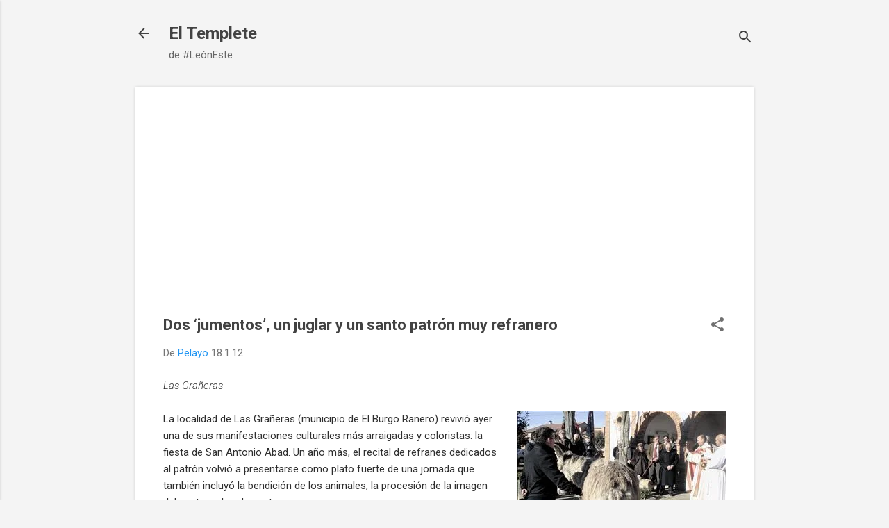

--- FILE ---
content_type: text/html; charset=utf-8
request_url: https://www.google.com/recaptcha/api2/aframe
body_size: 267
content:
<!DOCTYPE HTML><html><head><meta http-equiv="content-type" content="text/html; charset=UTF-8"></head><body><script nonce="xpYX_Elhl-uxS0xBWdqsYg">/** Anti-fraud and anti-abuse applications only. See google.com/recaptcha */ try{var clients={'sodar':'https://pagead2.googlesyndication.com/pagead/sodar?'};window.addEventListener("message",function(a){try{if(a.source===window.parent){var b=JSON.parse(a.data);var c=clients[b['id']];if(c){var d=document.createElement('img');d.src=c+b['params']+'&rc='+(localStorage.getItem("rc::a")?sessionStorage.getItem("rc::b"):"");window.document.body.appendChild(d);sessionStorage.setItem("rc::e",parseInt(sessionStorage.getItem("rc::e")||0)+1);localStorage.setItem("rc::h",'1768964758201');}}}catch(b){}});window.parent.postMessage("_grecaptcha_ready", "*");}catch(b){}</script></body></html>

--- FILE ---
content_type: text/plain
request_url: https://www.google-analytics.com/j/collect?v=1&_v=j102&a=2132719436&t=pageview&_s=1&dl=https%3A%2F%2Fwww.templete.org%2F2012%2F01%2Fdos-jumentos-un-juglar-y-un-santo.html&ul=en-us%40posix&dt=Dos%20%E2%80%98jumentos%E2%80%99%2C%20un%20juglar%20y%20un%20santo%20patr%C3%B3n%20muy%20refranero&sr=1280x720&vp=1280x720&_u=IEBAAEABAAAAACAAI~&jid=7708629&gjid=1747699758&cid=1149711147.1768964756&tid=UA-22134542-2&_gid=488977325.1768964756&_r=1&_slc=1&z=2137742670
body_size: -450
content:
2,cG-4C6G3N5WGM